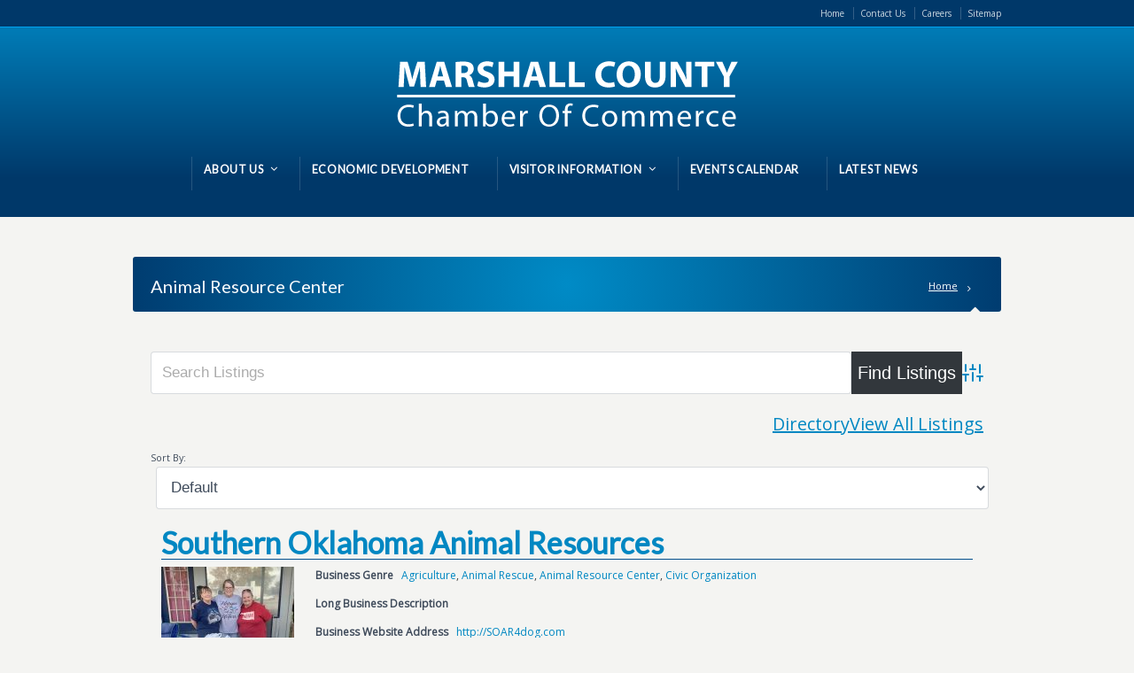

--- FILE ---
content_type: text/html; charset=UTF-8
request_url: https://marshallcountyonline.com/business-directory/wpbdp_category/animal-resource-center/
body_size: 52913
content:
<!DOCTYPE html>
<!--[if IE 7 ]><html class="ie ie7" lang="en"> <![endif]-->
<!--[if IE 8 ]><html class="ie ie8" lang="en"> <![endif]-->
<!--[if IE 9 ]><html class="ie ie9" lang="en"> <![endif]-->
<!--[if !IE]><!--><html dir="ltr" lang="en-US" prefix="og: https://ogp.me/ns#"> <!--<![endif]-->
<head>
<!-- un-comment and delete 2nd meta below to disable zoom
<meta name="viewport" content="width=device-width, minimum-scale=1, maximum-scale=1"> -->
<meta name="viewport" content="width=device-width, initial-scale=1" />

<link rel="profile" href="http://gmpg.org/xfn/11">
<link rel="pingback" href="https://marshallcountyonline.com/xmlrpc.php">
<link rel="alternate" type="application/rss+xml" title="Marshall County Chamber Of Commerce" href="https://marshallcountyonline.com/feed/" />
<link href='//fonts.googleapis.com/css?family=Open+Sans|Lato' rel='stylesheet' type='text/css'>

<title>Animal Resource Center | Marshall County Chamber Of Commerce</title>
	<style>img:is([sizes="auto" i], [sizes^="auto," i]) { contain-intrinsic-size: 3000px 1500px }</style>
	
		<!-- All in One SEO 4.7.3.1 - aioseo.com -->
		<meta name="robots" content="max-image-preview:large" />
		<link rel="canonical" href="https://marshallcountyonline.com/business-directory/wpbdp_category/animal-resource-center/" />
		<meta name="generator" content="All in One SEO (AIOSEO) 4.7.3.1" />
		<script type="application/ld+json" class="aioseo-schema">
			{"@context":"https:\/\/schema.org","@graph":[{"@type":"BreadcrumbList","@id":"https:\/\/marshallcountyonline.com\/business-directory\/wpbdp_category\/animal-resource-center\/#breadcrumblist","itemListElement":[{"@type":"ListItem","@id":"https:\/\/marshallcountyonline.com\/#listItem","position":1,"name":"Home","item":"https:\/\/marshallcountyonline.com\/","nextItem":"https:\/\/marshallcountyonline.com\/business-directory\/wpbdp_category\/animal-resource-center\/#listItem"},{"@type":"ListItem","@id":"https:\/\/marshallcountyonline.com\/business-directory\/wpbdp_category\/animal-resource-center\/#listItem","position":2,"name":"Animal Resource Center","previousItem":"https:\/\/marshallcountyonline.com\/#listItem"}]},{"@type":"CollectionPage","@id":"https:\/\/marshallcountyonline.com\/business-directory\/wpbdp_category\/animal-resource-center\/#collectionpage","url":"https:\/\/marshallcountyonline.com\/business-directory\/wpbdp_category\/animal-resource-center\/","name":"Animal Resource Center | Marshall County Chamber Of Commerce","inLanguage":"en-US","isPartOf":{"@id":"https:\/\/marshallcountyonline.com\/#website"},"breadcrumb":{"@id":"https:\/\/marshallcountyonline.com\/business-directory\/wpbdp_category\/animal-resource-center\/#breadcrumblist"}},{"@type":"Organization","@id":"https:\/\/marshallcountyonline.com\/#organization","name":"Marshall County Chamber Of Commerce","description":"Welcome To Marshall County!","url":"https:\/\/marshallcountyonline.com\/"},{"@type":"WebSite","@id":"https:\/\/marshallcountyonline.com\/#website","url":"https:\/\/marshallcountyonline.com\/","name":"Marshall County Chamber Of Commerce","description":"Welcome To Marshall County!","inLanguage":"en-US","publisher":{"@id":"https:\/\/marshallcountyonline.com\/#organization"}}]}
		</script>
		<!-- All in One SEO -->

<link rel="alternate" type="text/calendar" title="Marshall County Chamber Of Commerce &raquo; iCal Feed" href="https://marshallcountyonline.com/events/?ical=1" />
<!-- Business Directory RSS feed -->
<link rel="alternate" type="application/rss+xml" title="Member Directory &raquo; Animal Resource Center Directory Category Feed" href="https://marshallcountyonline.com/feed/?post_type=wpbdp_listing&#038;wpbdp_category=animal-resource-center" />
<!-- /Business Directory RSS feed -->
<link rel='stylesheet' id='mailchimp_sf_main_css-css' href='https://marshallcountyonline.com/?mcsf_action=main_css&#038;ver=1.6.1' type='text/css' media='all' />
<link rel='stylesheet' id='wp-block-library-css' href='https://marshallcountyonline.com/wp-includes/css/dist/block-library/style.min.css?ver=6.8.3' type='text/css' media='all' />
<style id='classic-theme-styles-inline-css' type='text/css'>
/*! This file is auto-generated */
.wp-block-button__link{color:#fff;background-color:#32373c;border-radius:9999px;box-shadow:none;text-decoration:none;padding:calc(.667em + 2px) calc(1.333em + 2px);font-size:1.125em}.wp-block-file__button{background:#32373c;color:#fff;text-decoration:none}
</style>
<style id='global-styles-inline-css' type='text/css'>
:root{--wp--preset--aspect-ratio--square: 1;--wp--preset--aspect-ratio--4-3: 4/3;--wp--preset--aspect-ratio--3-4: 3/4;--wp--preset--aspect-ratio--3-2: 3/2;--wp--preset--aspect-ratio--2-3: 2/3;--wp--preset--aspect-ratio--16-9: 16/9;--wp--preset--aspect-ratio--9-16: 9/16;--wp--preset--color--black: #000000;--wp--preset--color--cyan-bluish-gray: #abb8c3;--wp--preset--color--white: #ffffff;--wp--preset--color--pale-pink: #f78da7;--wp--preset--color--vivid-red: #cf2e2e;--wp--preset--color--luminous-vivid-orange: #ff6900;--wp--preset--color--luminous-vivid-amber: #fcb900;--wp--preset--color--light-green-cyan: #7bdcb5;--wp--preset--color--vivid-green-cyan: #00d084;--wp--preset--color--pale-cyan-blue: #8ed1fc;--wp--preset--color--vivid-cyan-blue: #0693e3;--wp--preset--color--vivid-purple: #9b51e0;--wp--preset--gradient--vivid-cyan-blue-to-vivid-purple: linear-gradient(135deg,rgba(6,147,227,1) 0%,rgb(155,81,224) 100%);--wp--preset--gradient--light-green-cyan-to-vivid-green-cyan: linear-gradient(135deg,rgb(122,220,180) 0%,rgb(0,208,130) 100%);--wp--preset--gradient--luminous-vivid-amber-to-luminous-vivid-orange: linear-gradient(135deg,rgba(252,185,0,1) 0%,rgba(255,105,0,1) 100%);--wp--preset--gradient--luminous-vivid-orange-to-vivid-red: linear-gradient(135deg,rgba(255,105,0,1) 0%,rgb(207,46,46) 100%);--wp--preset--gradient--very-light-gray-to-cyan-bluish-gray: linear-gradient(135deg,rgb(238,238,238) 0%,rgb(169,184,195) 100%);--wp--preset--gradient--cool-to-warm-spectrum: linear-gradient(135deg,rgb(74,234,220) 0%,rgb(151,120,209) 20%,rgb(207,42,186) 40%,rgb(238,44,130) 60%,rgb(251,105,98) 80%,rgb(254,248,76) 100%);--wp--preset--gradient--blush-light-purple: linear-gradient(135deg,rgb(255,206,236) 0%,rgb(152,150,240) 100%);--wp--preset--gradient--blush-bordeaux: linear-gradient(135deg,rgb(254,205,165) 0%,rgb(254,45,45) 50%,rgb(107,0,62) 100%);--wp--preset--gradient--luminous-dusk: linear-gradient(135deg,rgb(255,203,112) 0%,rgb(199,81,192) 50%,rgb(65,88,208) 100%);--wp--preset--gradient--pale-ocean: linear-gradient(135deg,rgb(255,245,203) 0%,rgb(182,227,212) 50%,rgb(51,167,181) 100%);--wp--preset--gradient--electric-grass: linear-gradient(135deg,rgb(202,248,128) 0%,rgb(113,206,126) 100%);--wp--preset--gradient--midnight: linear-gradient(135deg,rgb(2,3,129) 0%,rgb(40,116,252) 100%);--wp--preset--font-size--small: 13px;--wp--preset--font-size--medium: 20px;--wp--preset--font-size--large: 36px;--wp--preset--font-size--x-large: 42px;--wp--preset--font-family--inter: "Inter", sans-serif;--wp--preset--font-family--cardo: Cardo;--wp--preset--spacing--20: 0.44rem;--wp--preset--spacing--30: 0.67rem;--wp--preset--spacing--40: 1rem;--wp--preset--spacing--50: 1.5rem;--wp--preset--spacing--60: 2.25rem;--wp--preset--spacing--70: 3.38rem;--wp--preset--spacing--80: 5.06rem;--wp--preset--shadow--natural: 6px 6px 9px rgba(0, 0, 0, 0.2);--wp--preset--shadow--deep: 12px 12px 50px rgba(0, 0, 0, 0.4);--wp--preset--shadow--sharp: 6px 6px 0px rgba(0, 0, 0, 0.2);--wp--preset--shadow--outlined: 6px 6px 0px -3px rgba(255, 255, 255, 1), 6px 6px rgba(0, 0, 0, 1);--wp--preset--shadow--crisp: 6px 6px 0px rgba(0, 0, 0, 1);}:where(.is-layout-flex){gap: 0.5em;}:where(.is-layout-grid){gap: 0.5em;}body .is-layout-flex{display: flex;}.is-layout-flex{flex-wrap: wrap;align-items: center;}.is-layout-flex > :is(*, div){margin: 0;}body .is-layout-grid{display: grid;}.is-layout-grid > :is(*, div){margin: 0;}:where(.wp-block-columns.is-layout-flex){gap: 2em;}:where(.wp-block-columns.is-layout-grid){gap: 2em;}:where(.wp-block-post-template.is-layout-flex){gap: 1.25em;}:where(.wp-block-post-template.is-layout-grid){gap: 1.25em;}.has-black-color{color: var(--wp--preset--color--black) !important;}.has-cyan-bluish-gray-color{color: var(--wp--preset--color--cyan-bluish-gray) !important;}.has-white-color{color: var(--wp--preset--color--white) !important;}.has-pale-pink-color{color: var(--wp--preset--color--pale-pink) !important;}.has-vivid-red-color{color: var(--wp--preset--color--vivid-red) !important;}.has-luminous-vivid-orange-color{color: var(--wp--preset--color--luminous-vivid-orange) !important;}.has-luminous-vivid-amber-color{color: var(--wp--preset--color--luminous-vivid-amber) !important;}.has-light-green-cyan-color{color: var(--wp--preset--color--light-green-cyan) !important;}.has-vivid-green-cyan-color{color: var(--wp--preset--color--vivid-green-cyan) !important;}.has-pale-cyan-blue-color{color: var(--wp--preset--color--pale-cyan-blue) !important;}.has-vivid-cyan-blue-color{color: var(--wp--preset--color--vivid-cyan-blue) !important;}.has-vivid-purple-color{color: var(--wp--preset--color--vivid-purple) !important;}.has-black-background-color{background-color: var(--wp--preset--color--black) !important;}.has-cyan-bluish-gray-background-color{background-color: var(--wp--preset--color--cyan-bluish-gray) !important;}.has-white-background-color{background-color: var(--wp--preset--color--white) !important;}.has-pale-pink-background-color{background-color: var(--wp--preset--color--pale-pink) !important;}.has-vivid-red-background-color{background-color: var(--wp--preset--color--vivid-red) !important;}.has-luminous-vivid-orange-background-color{background-color: var(--wp--preset--color--luminous-vivid-orange) !important;}.has-luminous-vivid-amber-background-color{background-color: var(--wp--preset--color--luminous-vivid-amber) !important;}.has-light-green-cyan-background-color{background-color: var(--wp--preset--color--light-green-cyan) !important;}.has-vivid-green-cyan-background-color{background-color: var(--wp--preset--color--vivid-green-cyan) !important;}.has-pale-cyan-blue-background-color{background-color: var(--wp--preset--color--pale-cyan-blue) !important;}.has-vivid-cyan-blue-background-color{background-color: var(--wp--preset--color--vivid-cyan-blue) !important;}.has-vivid-purple-background-color{background-color: var(--wp--preset--color--vivid-purple) !important;}.has-black-border-color{border-color: var(--wp--preset--color--black) !important;}.has-cyan-bluish-gray-border-color{border-color: var(--wp--preset--color--cyan-bluish-gray) !important;}.has-white-border-color{border-color: var(--wp--preset--color--white) !important;}.has-pale-pink-border-color{border-color: var(--wp--preset--color--pale-pink) !important;}.has-vivid-red-border-color{border-color: var(--wp--preset--color--vivid-red) !important;}.has-luminous-vivid-orange-border-color{border-color: var(--wp--preset--color--luminous-vivid-orange) !important;}.has-luminous-vivid-amber-border-color{border-color: var(--wp--preset--color--luminous-vivid-amber) !important;}.has-light-green-cyan-border-color{border-color: var(--wp--preset--color--light-green-cyan) !important;}.has-vivid-green-cyan-border-color{border-color: var(--wp--preset--color--vivid-green-cyan) !important;}.has-pale-cyan-blue-border-color{border-color: var(--wp--preset--color--pale-cyan-blue) !important;}.has-vivid-cyan-blue-border-color{border-color: var(--wp--preset--color--vivid-cyan-blue) !important;}.has-vivid-purple-border-color{border-color: var(--wp--preset--color--vivid-purple) !important;}.has-vivid-cyan-blue-to-vivid-purple-gradient-background{background: var(--wp--preset--gradient--vivid-cyan-blue-to-vivid-purple) !important;}.has-light-green-cyan-to-vivid-green-cyan-gradient-background{background: var(--wp--preset--gradient--light-green-cyan-to-vivid-green-cyan) !important;}.has-luminous-vivid-amber-to-luminous-vivid-orange-gradient-background{background: var(--wp--preset--gradient--luminous-vivid-amber-to-luminous-vivid-orange) !important;}.has-luminous-vivid-orange-to-vivid-red-gradient-background{background: var(--wp--preset--gradient--luminous-vivid-orange-to-vivid-red) !important;}.has-very-light-gray-to-cyan-bluish-gray-gradient-background{background: var(--wp--preset--gradient--very-light-gray-to-cyan-bluish-gray) !important;}.has-cool-to-warm-spectrum-gradient-background{background: var(--wp--preset--gradient--cool-to-warm-spectrum) !important;}.has-blush-light-purple-gradient-background{background: var(--wp--preset--gradient--blush-light-purple) !important;}.has-blush-bordeaux-gradient-background{background: var(--wp--preset--gradient--blush-bordeaux) !important;}.has-luminous-dusk-gradient-background{background: var(--wp--preset--gradient--luminous-dusk) !important;}.has-pale-ocean-gradient-background{background: var(--wp--preset--gradient--pale-ocean) !important;}.has-electric-grass-gradient-background{background: var(--wp--preset--gradient--electric-grass) !important;}.has-midnight-gradient-background{background: var(--wp--preset--gradient--midnight) !important;}.has-small-font-size{font-size: var(--wp--preset--font-size--small) !important;}.has-medium-font-size{font-size: var(--wp--preset--font-size--medium) !important;}.has-large-font-size{font-size: var(--wp--preset--font-size--large) !important;}.has-x-large-font-size{font-size: var(--wp--preset--font-size--x-large) !important;}
:where(.wp-block-post-template.is-layout-flex){gap: 1.25em;}:where(.wp-block-post-template.is-layout-grid){gap: 1.25em;}
:where(.wp-block-columns.is-layout-flex){gap: 2em;}:where(.wp-block-columns.is-layout-grid){gap: 2em;}
:root :where(.wp-block-pullquote){font-size: 1.5em;line-height: 1.6;}
</style>
<link rel='stylesheet' id='bbp-default-css' href='https://marshallcountyonline.com/wp-content/plugins/bbpress/templates/default/css/bbpress.min.css?ver=2.6.11' type='text/css' media='all' />
<link rel='stylesheet' id='karma-builder-css' href='https://marshallcountyonline.com/wp-content/plugins/karma_builder/css/karma-builder.css?ver=6.8.3' type='text/css' media='all' />
<link rel='stylesheet' id='rs-plugin-settings-css' href='https://marshallcountyonline.com/wp-content/plugins/revslider/public/assets/css/settings.css?ver=5.4.5.2' type='text/css' media='all' />
<style id='rs-plugin-settings-inline-css' type='text/css'>
#rs-demo-id {}
</style>
<link rel='stylesheet' id='woocommerce-layout-css' href='https://marshallcountyonline.com/wp-content/plugins/woocommerce/assets/css/woocommerce-layout.css?ver=9.3.3' type='text/css' media='all' />
<link rel='stylesheet' id='woocommerce-smallscreen-css' href='https://marshallcountyonline.com/wp-content/plugins/woocommerce/assets/css/woocommerce-smallscreen.css?ver=9.3.3' type='text/css' media='only screen and (max-width: 768px)' />
<link rel='stylesheet' id='woocommerce-general-css' href='https://marshallcountyonline.com/wp-content/plugins/woocommerce/assets/css/woocommerce.css?ver=9.3.3' type='text/css' media='all' />
<style id='woocommerce-inline-inline-css' type='text/css'>
.woocommerce form .form-row .required { visibility: visible; }
</style>
<link rel='stylesheet' id='style-css' href='https://marshallcountyonline.com/wp-content/themes/karma/style.css?ver=6.8.3' type='text/css' media='all' />
<link rel='stylesheet' id='primary-color-css' href='https://marshallcountyonline.com/wp-content/themes/karma/css/karma-cool-blue.css?ver=6.8.3' type='text/css' media='all' />
<link rel='stylesheet' id='font-awesome-css' href='https://marshallcountyonline.com/wp-content/plugins/js_composer/assets/lib/bower/font-awesome/css/font-awesome.min.css?ver=5.2.1' type='text/css' media='all' />
<link rel='stylesheet' id='woocommerce-css' href='https://marshallcountyonline.com/wp-content/themes/karma/css/_woocommerce.css?ver=6.8.3' type='text/css' media='all' />
<link rel='stylesheet' id='mobile-css' href='https://marshallcountyonline.com/wp-content/themes/karma/css/_mobile.css?ver=6.8.3' type='text/css' media='all' />
<link rel='stylesheet' id='wpbdp-widgets-css' href='https://marshallcountyonline.com/wp-content/plugins/business-directory-plugin/assets/css/widgets.min.css?ver=6.4.6' type='text/css' media='all' />
<link rel='stylesheet' id='wpbdp-base-css-css' href='https://marshallcountyonline.com/wp-content/plugins/business-directory-plugin/assets/css/wpbdp.min.css?ver=6.4.6' type='text/css' media='all' />
<style id='wpbdp-base-css-inline-css' type='text/css'>
html,body{--bd-main-color:#32373c;--bd-main-color-20:#569AF633;--bd-main-color-8:#569AF614;--bd-thumbnail-width:150px;--bd-thumbnail-height:150px;--bd-button-text-color:#fff;--bd-button-bg-color:#32373c;}
.wpbdp-plan-action input[type=radio]+ label span:before{content:'Select';}.wpbdp-plan-action input[type=radio]:checked + label span:before{content:'Selected';}
</style>
<link rel='stylesheet' id='child-style-css' href='https://marshallcountyonline.com/wp-content/themes/karma-child-theme/style.css?ver=6.8.3' type='text/css' media='all' />
<link rel='stylesheet' id='default-styles.min-css' href='https://marshallcountyonline.com/wp-content/plugins/business-directory-plugin/themes/default/assets/styles.min.css?ver=6.4.6' type='text/css' media='all' />
<script type="text/javascript" src="https://marshallcountyonline.com/wp-includes/js/jquery/jquery.min.js?ver=3.7.1" id="jquery-core-js"></script>
<script type="text/javascript" src="https://marshallcountyonline.com/wp-includes/js/jquery/jquery-migrate.min.js?ver=3.4.1" id="jquery-migrate-js"></script>
<script type="text/javascript" src="https://marshallcountyonline.com/wp-content/plugins/revslider/public/assets/js/jquery.themepunch.tools.min.js?ver=5.4.5.2" id="tp-tools-js"></script>
<script type="text/javascript" src="https://marshallcountyonline.com/wp-content/plugins/revslider/public/assets/js/jquery.themepunch.revolution.min.js?ver=5.4.5.2" id="revmin-js"></script>
<script type="text/javascript" src="https://marshallcountyonline.com/wp-content/plugins/woocommerce/assets/js/jquery-blockui/jquery.blockUI.min.js?ver=2.7.0-wc.9.3.3" id="jquery-blockui-js" data-wp-strategy="defer"></script>
<script type="text/javascript" id="wc-add-to-cart-js-extra">
/* <![CDATA[ */
var wc_add_to_cart_params = {"ajax_url":"\/wp-admin\/admin-ajax.php","wc_ajax_url":"\/?wc-ajax=%%endpoint%%","i18n_view_cart":"View cart","cart_url":"https:\/\/marshallcountyonline.com","is_cart":"","cart_redirect_after_add":"no"};
/* ]]> */
</script>
<script type="text/javascript" src="https://marshallcountyonline.com/wp-content/plugins/woocommerce/assets/js/frontend/add-to-cart.min.js?ver=9.3.3" id="wc-add-to-cart-js" data-wp-strategy="defer"></script>
<script type="text/javascript" src="https://marshallcountyonline.com/wp-content/plugins/woocommerce/assets/js/js-cookie/js.cookie.min.js?ver=2.1.4-wc.9.3.3" id="js-cookie-js" defer="defer" data-wp-strategy="defer"></script>
<script type="text/javascript" id="woocommerce-js-extra">
/* <![CDATA[ */
var woocommerce_params = {"ajax_url":"\/wp-admin\/admin-ajax.php","wc_ajax_url":"\/?wc-ajax=%%endpoint%%"};
/* ]]> */
</script>
<script type="text/javascript" src="https://marshallcountyonline.com/wp-content/plugins/woocommerce/assets/js/frontend/woocommerce.min.js?ver=9.3.3" id="woocommerce-js" defer="defer" data-wp-strategy="defer"></script>
<script type="text/javascript" src="https://marshallcountyonline.com/wp-content/plugins/js_composer/assets/js/vendors/woocommerce-add-to-cart.js?ver=5.2.1" id="vc_woocommerce-add-to-cart-js-js"></script>
<link rel="https://api.w.org/" href="https://marshallcountyonline.com/wp-json/" /><link rel="alternate" title="JSON" type="application/json" href="https://marshallcountyonline.com/wp-json/wp/v2/wpbdp_category/175" /><meta name="et-api-version" content="v1"><meta name="et-api-origin" content="https://marshallcountyonline.com"><link rel="https://theeventscalendar.com/" href="https://marshallcountyonline.com/wp-json/tribe/tickets/v1/" /><meta name="tec-api-version" content="v1"><meta name="tec-api-origin" content="https://marshallcountyonline.com"><link rel="alternate" href="https://marshallcountyonline.com/wp-json/tribe/events/v1/" />	<meta property="og:title" content="Southern Oklahoma Animal Resources"/>
	<meta property="og:image" content=""/>
	<meta property="og:url" content="https://marshallcountyonline.com/business-directory/12158/southern-oklahoma-animal-resources/"/>
	<meta property="og:description" content=""/>
	<meta property="og:site_name" content="Marshall County Chamber Of Commerce"/>
		<noscript><style>.woocommerce-product-gallery{ opacity: 1 !important; }</style></noscript>
	<meta name="generator" content="Powered by Visual Composer - drag and drop page builder for WordPress."/>
<!--[if lte IE 9]><link rel="stylesheet" type="text/css" href="https://marshallcountyonline.com/wp-content/plugins/js_composer/assets/css/vc_lte_ie9.min.css" media="screen"><![endif]--><meta name="generator" content="Powered by Slider Revolution 5.4.5.2 - responsive, Mobile-Friendly Slider Plugin for WordPress with comfortable drag and drop interface." />
<style class='wp-fonts-local' type='text/css'>
@font-face{font-family:Inter;font-style:normal;font-weight:300 900;font-display:fallback;src:url('https://marshallcountyonline.com/wp-content/plugins/woocommerce/assets/fonts/Inter-VariableFont_slnt,wght.woff2') format('woff2');font-stretch:normal;}
@font-face{font-family:Cardo;font-style:normal;font-weight:400;font-display:fallback;src:url('https://marshallcountyonline.com/wp-content/plugins/woocommerce/assets/fonts/cardo_normal_400.woff2') format('woff2');}
</style>
<style type='text/css'>
#content .true-pricing-plan {
	font-size: 18px !important;
}

#content .true-pricing-price {
	font-size: 45px !important;
}

#content .true-pricing-price sup {
	font-size: 25px !important;
}

#content ul li {
list-style: none !important;
font-size: 20px !important;
}


     



body,
.testimonials blockquote,
.testimonials_static blockquote {
	font-family: 'Open Sans', Arial, sans-serif;
}
#tt-parallax-banner h1,
#tt-parallax-banner h2,
#tt-parallax-banner h3,
#tt-parallax-banner h4,
#tt-parallax-banner h5,
#tt-parallax-banner h6 {
	font-family: 'Open Sans', Arial, sans-serif;
	font-weight: 600;
}
#tt-parallax-banner h1,
#tt-parallax-banner h2,
#tt-parallax-banner h3 {
	font-size: 28px;
}
h1, h2, h3, h4, h5, #footer h3, #menu-main-nav li strong, #wrapper.tt-uberstyling-enabled .ubermenu ul.ubermenu-nav > li.ubermenu-item > a span.ubermenu-target-title, p.footer-callout-heading, #tt-mobile-menu-button span , .post_date .day, .karma_mega_div span.karma-mega-title {font-family: 'Lato', Arial, sans-serif;}
h1, h2, h3, h4, h5, h6 {margin-bottom:12px;}
p {line-height: 2;margin-bottom:20px;font-size: 13px;}
#content ol li,
#content ul li,
.content_full_width ol li,
.content_full_width ul li {font-size: 13px;}
#content p.callout2 span {font-size: 15px;}
.callout2,
.callout-wrap span {line-height:1.8;}
.slider-content-main p {font-size:1em;line-height:2;margin-bottom: 14px;}
.jquery3-slider-wrap .slider-content-main p {font-size:1.1em;line-height:1.8em;}
.callout-wrap span, .portfolio_content h3 {font-size: 1.4em;}
.testimonials blockquote, .testimonials_static blockquote, p.team-member-title {font-size: 13px;font-style: normal;}
.ka_button, .ka_button:hover {letter-spacing: 0.6px;}
#footer h3, #menu-main-nav li strong, #wrapper.tt-uberstyling-enabled .ubermenu ul.ubermenu-nav > li.ubermenu-item > a span.ubermenu-target-title {letter-spacing: 0.7px;font-size:12.4px;}
#footer h3 {font-weight: 300;}
#footer p.footer-callout-heading {font-size: 18px;}
#footer .blogroll a,
#footer ul.tt-recent-posts h4 {
	font-weight: normal;
	color:rgba(255,255,255,0.8);
}
#footer ul.tt-recent-posts h4,
#sidebar ul.tt-recent-posts h4 {
	font-size: 13px !important;	
}
.tools .breadcrumb .current_crumb:after, .woocommerce-page .tt-woocommerce .breadcrumb span:last-child:after {bottom: -16px;}
.post_title span {font-weight: normal;}
.post_date .day {font-size:28px;font-weight:normal;}
.post_date .month {font-size: 15px;margin-top:-15px;}
.tools .search-form {margin-top: 1px;}
.accordion .opener strong {font-weight: normal;}
.tools .breadcrumb a:after {top:0;}
p.comment-author-about {font-weight: bold;}


.footer-overlay {
	background: url(https://marshallcountyonline.com/wp-content/themes/karma/images/_global/overlay-rays.png) 50% 50% no-repeat;
}

.footer-overlay {
	background-size: auto 100%;
}
</style>
<script type="text/javascript">function setREVStartSize(e){
				try{ var i=jQuery(window).width(),t=9999,r=0,n=0,l=0,f=0,s=0,h=0;					
					if(e.responsiveLevels&&(jQuery.each(e.responsiveLevels,function(e,f){f>i&&(t=r=f,l=e),i>f&&f>r&&(r=f,n=e)}),t>r&&(l=n)),f=e.gridheight[l]||e.gridheight[0]||e.gridheight,s=e.gridwidth[l]||e.gridwidth[0]||e.gridwidth,h=i/s,h=h>1?1:h,f=Math.round(h*f),"fullscreen"==e.sliderLayout){var u=(e.c.width(),jQuery(window).height());if(void 0!=e.fullScreenOffsetContainer){var c=e.fullScreenOffsetContainer.split(",");if (c) jQuery.each(c,function(e,i){u=jQuery(i).length>0?u-jQuery(i).outerHeight(!0):u}),e.fullScreenOffset.split("%").length>1&&void 0!=e.fullScreenOffset&&e.fullScreenOffset.length>0?u-=jQuery(window).height()*parseInt(e.fullScreenOffset,0)/100:void 0!=e.fullScreenOffset&&e.fullScreenOffset.length>0&&(u-=parseInt(e.fullScreenOffset,0))}f=u}else void 0!=e.minHeight&&f<e.minHeight&&(f=e.minHeight);e.c.closest(".rev_slider_wrapper").css({height:f})					
				}catch(d){console.log("Failure at Presize of Slider:"+d)}
			};</script>
<noscript><style type="text/css"> .wpb_animate_when_almost_visible { opacity: 1; }</style></noscript>
<!--[if IE 9]>
<style media="screen">
#footer,
.header-holder
 {
      behavior: url(https://marshallcountyonline.com/wp-content/themes/karma/js/PIE/PIE.php);
}
</style>
<![endif]-->

<!--[if lte IE 8]>
<script type='text/javascript' src='https://marshallcountyonline.com/wp-content/themes/karma/js/html5shiv.js'></script>
<style media="screen">
a.button,
a.button:hover,
ul.products li.product a img,
div.product div.images img,
span.onsale,
#footer,
.header-holder,
#horizontal_nav ul li,
#horizontal_nav ul a,
#tt-gallery-nav li,
#tt-gallery-nav a,
ul.tabset li,
ul.tabset a,
.karma-pages a,
.karma-pages span,
.wp-pagenavi a,
.wp-pagenavi span,
.post_date,
.post_comments,
.ka_button,
.flex-control-paging li a,
.colored_box,
.tools,
.karma_notify
.opener,
.callout_button,
.testimonials {
      behavior: url(https://marshallcountyonline.com/wp-content/themes/karma/js/PIE/PIE.php);
}
</style>
<![endif]-->

<!--[if IE]>
<link rel="stylesheet" href="https://marshallcountyonline.com/wp-content/themes/karma/css/_internet_explorer.css" media="screen"/>
<![endif]-->




</head>

<body class="archive tax-wpbdp_category term-animal-resource-center term-175 wp-theme-karma wp-child-theme-karma-child-theme theme-karma woocommerce-no-js tribe-no-js page-template-karma-child-theme karma-body-mega-menu karma-no-post-date karma-no-content-gradient karma-no-mobile-submenu karma-header-gradient business-directory wpbdp-view-show_category wpbdp-wp-theme-karma-child-theme wpbdp-wp-theme-karma wpbdp-view-taxonomy wpbdp-theme-default wpb-js-composer js-comp-ver-5.2.1 vc_responsive tribe-theme-karma" itemscope="itemscope" itemtype="http://schema.org/WebPage">
<div id="tt-wide-layout" class="content-style-default">
	<div id="wrapper">
		<header role="banner" id="header" itemscope="itemscope" itemtype="http://schema.org/WPHeader" >
<div class="top-block">
<div class="top-holder">

    
  <div class="toolbar-left">
    </div><!-- END toolbar-left -->
  
  <div class="toolbar-right">
  <ul class="sub-menu"><li id="menu-item-11240" class="menu-item menu-item-type-post_type menu-item-object-page menu-item-home"><a href="https://marshallcountyonline.com/"><span><strong>Home</strong></span></a></li>
<li id="menu-item-11235" class="menu-item menu-item-type-post_type menu-item-object-page"><a href="https://marshallcountyonline.com/contact-us/"><span><strong>Contact Us</strong></span></a></li>
<li id="menu-item-11234" class="menu-item menu-item-type-post_type menu-item-object-page"><a href="https://marshallcountyonline.com/careers/"><span><strong>Careers</strong></span></a></li>
<li id="menu-item-11238" class="menu-item menu-item-type-post_type menu-item-object-page"><a href="https://marshallcountyonline.com/sitemap/"><span><strong>Sitemap</strong></span></a></li>
</ul>  </div><!-- END toolbar-right -->

</div><!-- END top-holder -->
</div><!-- END top-block -->

<div class="header-holder tt-logo-center">
<div class="header-overlay">
<div class="header-area">

<a href="https://marshallcountyonline.com" class="logo"><img src="http://marshallcountyonline.com/wp-content/uploads/2017/09/MCOC-Sample-Logo-400x.png" alt="Marshall County Chamber Of Commerce" /></a>



    <nav role="navigation" itemscope="itemscope" itemtype="http://schema.org/SiteNavigationElement">
	    <ul id="menu-main-nav" class="sf-menu">
	    <li id="menu-item-11206" class="menu-item menu-item-type-post_type menu-item-object-page menu-item-has-children"><a href="https://marshallcountyonline.com/about-us/"><span><strong>About Us</strong></span></a>


<ul class="sub-menu">
	<li id="menu-item-11487" class="menu-item menu-item-type-post_type menu-item-object-page"><a href="https://marshallcountyonline.com/business-directory/"><span>Member Directory</span></a></li>
	<li id="menu-item-11208" class="menu-item menu-item-type-post_type menu-item-object-page"><a href="https://marshallcountyonline.com/about-us/membership-benefits/"><span>Membership Benefits</span></a></li>
	<li id="menu-item-11218" class="menu-item menu-item-type-post_type menu-item-object-page"><a href="https://marshallcountyonline.com/membership-dues/"><span>Membership Dues</span></a></li>
	<li id="menu-item-11207" class="menu-item menu-item-type-post_type menu-item-object-page"><a href="https://marshallcountyonline.com/about-us/board-of-directors/"><span>Board Of Directors</span></a></li>
	<li id="menu-item-11209" class="menu-item menu-item-type-post_type menu-item-object-page"><a href="https://marshallcountyonline.com/about-us/vision-and-mission-statement/"><span>Vision And Mission Statement</span></a></li>
	<li id="menu-item-11212" class="menu-item menu-item-type-post_type menu-item-object-page"><a href="https://marshallcountyonline.com/contact-us/"><span>Contact Us</span></a></li>
	<li id="menu-item-11215" class="menu-item menu-item-type-post_type menu-item-object-page"><a href="https://marshallcountyonline.com/forms-and-documents/"><span>Forms And Documents</span></a></li>
</ul>
</li>
<li id="menu-item-11213" class="menu-item menu-item-type-post_type menu-item-object-page"><a href="https://marshallcountyonline.com/economic-development/"><span><strong>Economic Development</strong></span></a></li>
<li id="menu-item-11219" class="menu-item menu-item-type-post_type menu-item-object-page menu-item-has-children"><a href="https://marshallcountyonline.com/visitor-information/"><span><strong>Visitor Information</strong></span></a>


<ul class="sub-menu">
	<li id="menu-item-11221" class="menu-item menu-item-type-post_type menu-item-object-page"><a href="https://marshallcountyonline.com/visitor-information/restaurants/"><span>Restaurants</span></a></li>
	<li id="menu-item-11220" class="menu-item menu-item-type-post_type menu-item-object-page"><a href="https://marshallcountyonline.com/visitor-information/lodging/"><span>Lodging</span></a></li>
	<li id="menu-item-11223" class="menu-item menu-item-type-post_type menu-item-object-page"><a href="https://marshallcountyonline.com/visitor-information/tourist-attractions/"><span>Tourist Attractions</span></a></li>
	<li id="menu-item-11222" class="menu-item menu-item-type-post_type menu-item-object-page"><a href="https://marshallcountyonline.com/visitor-information/things-to-do-in-marshall-county/"><span>Things To Do In Marshall County</span></a></li>
	<li id="menu-item-11211" class="menu-item menu-item-type-post_type menu-item-object-page"><a href="https://marshallcountyonline.com/community-links/"><span>Community Links</span></a></li>
</ul>
</li>
<li id="menu-item-11253" class="menu-item menu-item-type-custom menu-item-object-custom"><a href="/events/"><span><strong>Events Calendar</strong></span></a></li>
<li id="menu-item-11216" class="menu-item menu-item-type-post_type menu-item-object-page current_page_parent"><a href="https://marshallcountyonline.com/latest-news/"><span><strong>Latest News</strong></span></a></li>
	    </ul>
    </nav>
</div><!-- END header-area -->
</div><!-- END header-overlay -->
</div><!-- END header-holder -->
</header><!-- END header -->


<div id="main" class="tt-slider-">
	
	
	
<div class="main-area">
	
<div class="tools">
	<span class="tools-top"></span>
        <div class="frame">
        <h1>Animal Resource Center</h1><p class="breadcrumb"><a href="https://marshallcountyonline.com">Home</a><span class='current_crumb'> </span></p>        
        </div><!-- END frame -->
	<span class="tools-bottom"></span>
</div><!-- END tools -->	
	
		    			
					
    
    <main role="main" id="content" class="content_full_width">
    <div id="wpbdp-page-category" class="wpbdp-page wpbdp-page-category " data-breakpoints='{"small": [0,560], "medium": [560,780], "large": [780,999999]}' data-breakpoints-class-prefix="wpbdp-page">
					<div id="wpbdp-main-box" class="wpbdp-main-box" data-breakpoints='{"tiny": [0,360], "small": [360,560], "medium": [560,710], "large": [710,999999]}' data-breakpoints-class-prefix="wpbdp-main-box">

<div class="main-fields box-row cols-2">
	<form action="https://marshallcountyonline.com/business-directory/?wpbdp_view=search" method="get">
		<input type="hidden" name="wpbdp_view" value="search" />
						<div class="box-col search-fields">
			<div class="box-row cols-1">
				<div class="box-col main-input">
					<label for="wpbdp-main-box-keyword-field" style="display:none;">Keywords:</label>
					<input type="text" id="wpbdp-main-box-keyword-field" title="Quick search keywords" class="keywords-field" name="kw" placeholder="Search Listings" />
				</div>
							</div>
		</div>

		<div class="box-col submit-btn">
			<input type="submit" value="Find Listings" class="button wpbdp-button"/>

			<a class="wpbdp-advanced-search-link" title="Advanced Search" href="https://marshallcountyonline.com/business-directory/?wpbdp_view=search">
				<svg xmlns="http://www.w3.org/2000/svg" aria-hidden="true" width="24" height="24" fill="none" viewBox="0 0 24 24">
					<path stroke="currentColor" stroke-linecap="round" stroke-linejoin="round" stroke-width="2" d="M4 21v-7m0-4V3m8 18v-9m0-4V3m8 18v-5m0-4V3M1 14h6m2-6h6m2 8h6"/>
				</svg>
				<span class="wpbdp-sr-only">Advanced Search</span>
			</a>
		</div>
	</form>
</div>

<div class="box-row separator"></div>

<div class="box-row"><div class="wpbdp-main-links-container" data-breakpoints='{"tiny": [0,360], "small": [360,560], "medium": [560,710], "large": [710,999999]}' data-breakpoints-class-prefix="wpbdp-main-links"><div class="wpbdp-main-links wpbdp-main-links-2-buttons"><a href="https://marshallcountyonline.com/business-directory/" id="wpbdp-bar-show-directory-button" class="wpbdp-link">Directory</a> <a href="https://marshallcountyonline.com/business-directory/?wpbdp_view=all_listings" id="wpbdp-bar-view-listings-button" class="wpbdp-link">View All Listings</a></div></div></div>

</div>
	
	
			<div class="wpbdp-listings-sort-options"><label for="wpbdp-sort-bar">Sort By:</label><select id="wpbdp-sort-bar" class=""><option value="/business-directory/wpbdp_category/animal-resource-center/" class="header-option">Default</option> <option value="/business-directory/wpbdp_category/animal-resource-center/?wpbdp_sort=field-1">Business Name</option> <option value="/business-directory/wpbdp_category/animal-resource-center/?wpbdp_sort=field-11">ZIP Code</option></select></div>
<div id="wpbdp-listings-list" class="listings wpbdp-listings-list list wpbdp-grid ">
	<div id="wpbdp-listing-12158" class="wpbdp-listing-12158 wpbdp-listing excerpt wpbdp-excerpt wpbdp-listing-excerpt wpbdp-listing-category-id-104 wpbdp-listing-category-id-174 wpbdp-listing-category-id-175 wpbdp-listing-category-id-100 even" data-breakpoints='{"medium": [560,780], "large": [780,999999]}' data-breakpoints-class-prefix="wpbdp-listing-excerpt">
	
<div class="listing-title">
    <h3><a href="https://marshallcountyonline.com/business-directory/12158/southern-oklahoma-animal-resources/" target="_self" >Southern Oklahoma Animal Resources</a></h3>
</div>

<div class="excerpt-content wpbdp-hide-title">
		<div class="listing-thumbnail"><a href="https://marshallcountyonline.com/business-directory/12158/southern-oklahoma-animal-resources/" target="_self" class="" title="" ><img width="150" height="117" src="https://marshallcountyonline.com/wp-content/uploads/2020/11/So-Oklahoma-Animal-Resources.msg_-150x117.jpg" class="attachment-wpbdp-thumb wpbdmthumbs wpbdp-excerpt-thumbnail wpbdp-thumbnail" alt="Southern Oklahoma Animal Resources" title="Southern Oklahoma Animal Resources" decoding="async" srcset="https://marshallcountyonline.com/wp-content/uploads/2020/11/So-Oklahoma-Animal-Resources.msg_-150x117.jpg 150w, https://marshallcountyonline.com/wp-content/uploads/2020/11/So-Oklahoma-Animal-Resources.msg_-600x470.jpg 600w, https://marshallcountyonline.com/wp-content/uploads/2020/11/So-Oklahoma-Animal-Resources.msg_-300x235.jpg 300w, https://marshallcountyonline.com/wp-content/uploads/2020/11/So-Oklahoma-Animal-Resources.msg_-768x601.jpg 768w, https://marshallcountyonline.com/wp-content/uploads/2020/11/So-Oklahoma-Animal-Resources.msg_-500x392.jpg 500w, https://marshallcountyonline.com/wp-content/uploads/2020/11/So-Oklahoma-Animal-Resources.msg_.jpg 807w" sizes="(max-width: 150px) 100vw, 150px" /></a></div>
<div class="listing-details">
						<div class="wpbdp-field-display wpbdp-field wpbdp-field-value field-display field-value wpbdp-field-business_name wpbdp-field-title wpbdp-field-type-textfield wpbdp-field-association-title  " ><span class="field-label">Business Name</span> <div class="value"><a href="https://marshallcountyonline.com/business-directory/12158/southern-oklahoma-animal-resources/" target="_self" >Southern Oklahoma Animal Resources</a></div></div>								<div class="wpbdp-field-display wpbdp-field wpbdp-field-value field-display field-value wpbdp-field-business_genre wpbdp-field-category wpbdp-field-type-select wpbdp-field-association-category  " ><span class="field-label">Business Genre</span> <div class="value"><a href="https://marshallcountyonline.com/business-directory/wpbdp_category/agriculture/" rel="tag">Agriculture</a>, <a href="https://marshallcountyonline.com/business-directory/wpbdp_category/animal-rescue/" rel="tag">Animal Rescue</a>, <a href="https://marshallcountyonline.com/business-directory/wpbdp_category/animal-resource-center/" rel="tag">Animal Resource Center</a>, <a href="https://marshallcountyonline.com/business-directory/wpbdp_category/civic-organization/" rel="tag">Civic Organization</a></div></div>																<div class="wpbdp-field-display wpbdp-field wpbdp-field-value field-display field-value wpbdp-field-long_business_description wpbdp-field-content wpbdp-field-type-textarea wpbdp-field-association-content  " ><span class="field-label">Long Business Description</span> </div>								<div class="wpbdp-field-display wpbdp-field wpbdp-field-value field-display field-value wpbdp-field-business_website_address wpbdp-field-meta wpbdp-field-type-url wpbdp-field-association-meta  " ><span class="field-label">Business Website Address</span> <div class="value"><a href="http://SOAR4dog.com" rel="" target="_self" title="http://SOAR4dog.com">http://SOAR4dog.com</a></div></div>								<div class="wpbdp-field-display wpbdp-field wpbdp-field-value field-display field-value wpbdp-field-business_phone_number wpbdp-field-meta wpbdp-field-type-textfield wpbdp-field-association-meta  " ><span class="field-label">Business Phone Number</span> <div class="value">580-229-7001</div></div>																								<div class="wpbdp-field-display wpbdp-field wpbdp-field-value field-display field-value wpbdp-field-business_tags wpbdp-field-tags wpbdp-field-type-textfield wpbdp-field-association-tags  " ><span class="field-label">Business Tags</span> <div class="value"><a href="https://marshallcountyonline.com/business-directory/wpbdp_tag/animal-rescue/" rel="tag">Animal Rescue</a>, <a href="https://marshallcountyonline.com/business-directory/wpbdp_tag/animal-resource-center/" rel="tag">Animal Resource Center</a></div></div>							<div class="address-info wpbdp-field-display wpbdp-field wpbdp-field-value">
				<span class="field-label address-label">Business Address</span> 			<div>512 S 1st St<br />
Madill, OK<br /> 73446</div>
		</div>
											
		</div>
</div>
</div>
<div class="wpbdp-pagination">
	</div>
</div>
		</div>
    </main><!-- END main #content -->
</div><!-- END main-area -->
    

<div id="footer-top">&nbsp;</div><!-- END footer-top -->
</div><!-- END main -->

        <footer role="contentinfo" id="footer" itemscope="itemscope" itemtype="http://schema.org/WPFooter">
        	            <div id="footer-callout" class="default-callout-link">
            	<div id="footer-callout-content">
                	<a href="http://www.marshallcountyonline.com/contact-us" class="footer-callout-link">                    	<p class="footer-callout-heading">Interested In Joining?</p>
			<p class="footer-callout-text">Contact Us to get started or download our Membership Application.</p>                    </a>                </div><!-- END footer-callout-content -->
            </div><!-- END footer-callout -->
                        
            <div class="footer-overlay">
				                
                <div class="footer-content">
                    <div class="one_third tt-column"><h3>Latest News</h3>			<div class="textwidget"><div class="blog-posts-shortcode-outer-wrap tt_"><ul class="tt-recent-posts"><li><a class="tt-recent-post-link" title="2019 National Sandbass Festival in Madill, Oklahoma" href="https://marshallcountyonline.com/2019-national-sandbass-festival-in-madill-oklahoma/"><span class="tt-blog-placeholder tt-blog-default tt-blog-sc-img">&nbsp;</span><h4>2019 National Sandbass Festival in Madill, Oklahoma</h4><p>...</p></a></li><li><a class="tt-recent-post-link" title="Marshall County Chamber Launches New Website" href="https://marshallcountyonline.com/marshall-county-chamber-launches-new-website/"><img decoding="async" src="https://marshallcountyonline.com/wp-content/uploads/2017/09/MCOC-Sample-LogoAsset-1web-launch-65x65.jpg" alt="Marshall County Chamber Launches New Website" class="tt-blog-sc-img" /><h4>Marshall County Chamber Launches New Website</h4><p>The Marshall County Chamber of Commerce is proud to announce that we a...</p></a></li></ul></div><br class="clear" />
</div>
		</div><div class="one_third tt-column"><h3>Contact Information</h3>			<div class="textwidget"><ul class="true-business-contact tt_"><li><a href="tel://580-795-2431" class="true-biz-phone">580-795-2431</a></li><li><a href="mailto:info@marshallcountyonline.com" class="true-biz-email">info@marshallcountyonline.com</a></li><li><a href="https://goo.gl/maps/QV7nrsXRnBk" class="true-biz-directions" target="_blank">get driving directions</a></li></ul></div>
		</div><div class="one_third_last tt-column"></div>                </div><!-- END footer-content -->

                            </div><!-- END footer-overlay -->  
        
        <div id="footer_bottom">
            <div class="info">
            	                <div id="foot_left">&nbsp;                    <p>Website Design by CBO Technologies</p>                    
                </div><!-- END foot_left -->
                              
                <div id="foot_right">
                           
                </div><!-- END foot_right -->
            </div><!-- END info -->
        </div><!-- END footer_bottom -->
                </footer><!-- END footer -->
        
	</div><!-- END wrapper -->
</div><!-- END tt-layout -->
<script type="speculationrules">
{"prefetch":[{"source":"document","where":{"and":[{"href_matches":"\/*"},{"not":{"href_matches":["\/wp-*.php","\/wp-admin\/*","\/wp-content\/uploads\/*","\/wp-content\/*","\/wp-content\/plugins\/*","\/wp-content\/themes\/karma-child-theme\/*","\/wp-content\/themes\/karma\/*","\/*\\?(.+)"]}},{"not":{"selector_matches":"a[rel~=\"nofollow\"]"}},{"not":{"selector_matches":".no-prefetch, .no-prefetch a"}}]},"eagerness":"conservative"}]}
</script>

<script type="text/javascript" id="bbp-swap-no-js-body-class">
	document.body.className = document.body.className.replace( 'bbp-no-js', 'bbp-js' );
</script>

		<script>
		( function ( body ) {
			'use strict';
			body.className = body.className.replace( /\btribe-no-js\b/, 'tribe-js' );
		} )( document.body );
		</script>
		<script> /* <![CDATA[ */var tribe_l10n_datatables = {"aria":{"sort_ascending":": activate to sort column ascending","sort_descending":": activate to sort column descending"},"length_menu":"Show _MENU_ entries","empty_table":"No data available in table","info":"Showing _START_ to _END_ of _TOTAL_ entries","info_empty":"Showing 0 to 0 of 0 entries","info_filtered":"(filtered from _MAX_ total entries)","zero_records":"No matching records found","search":"Search:","all_selected_text":"All items on this page were selected. ","select_all_link":"Select all pages","clear_selection":"Clear Selection.","pagination":{"all":"All","next":"Next","previous":"Previous"},"select":{"rows":{"0":"","_":": Selected %d rows","1":": Selected 1 row"}},"datepicker":{"dayNames":["Sunday","Monday","Tuesday","Wednesday","Thursday","Friday","Saturday"],"dayNamesShort":["Sun","Mon","Tue","Wed","Thu","Fri","Sat"],"dayNamesMin":["S","M","T","W","T","F","S"],"monthNames":["January","February","March","April","May","June","July","August","September","October","November","December"],"monthNamesShort":["January","February","March","April","May","June","July","August","September","October","November","December"],"monthNamesMin":["Jan","Feb","Mar","Apr","May","Jun","Jul","Aug","Sep","Oct","Nov","Dec"],"nextText":"Next","prevText":"Prev","currentText":"Today","closeText":"Done","today":"Today","clear":"Clear"},"registration_prompt":"There is unsaved attendee information. Are you sure you want to continue?"};/* ]]> */ </script>	<script type='text/javascript'>
		(function () {
			var c = document.body.className;
			c = c.replace(/woocommerce-no-js/, 'woocommerce-js');
			document.body.className = c;
		})();
	</script>
	<link rel='stylesheet' id='wc-blocks-style-css' href='https://marshallcountyonline.com/wp-content/plugins/woocommerce/assets/client/blocks/wc-blocks.css?ver=wc-9.3.3' type='text/css' media='all' />
<script type="text/javascript" src="https://marshallcountyonline.com/wp-content/plugins/karma_builder/js/bootstrap.min.js" id="karma-builder-bootstrap-js-js"></script>
<script type="text/javascript" src="https://marshallcountyonline.com/wp-content/plugins/karma_builder/js/appear.min.js" id="appear-js"></script>
<script type="text/javascript" src="https://marshallcountyonline.com/wp-content/plugins/js_composer/assets/lib/waypoints/waypoints.min.js?ver=5.2.1" id="waypoints-js"></script>
<script type="text/javascript" src="https://marshallcountyonline.com/wp-content/plugins/karma_builder/js/easy-pie-chart.min.js" id="easyCharts-js"></script>
<script type="text/javascript" src="https://marshallcountyonline.com/wp-content/plugins/karma_builder/js/karma-builder.js" id="karma-builder-js"></script>
<script type="text/javascript" id="truethemes-custom-js-extra">
/* <![CDATA[ */
var php_data = {"mobile_menu_text":"Main Menu","mobile_sub_menu_text":"More in this section...","mobile_horz_dropdown":"false","karma_jquery_slideshowSpeed":"8000","karma_jquery_pause_hover":"false","karma_jquery_randomize":"false","karma_jquery_directionNav":"true","karma_jquery_animation_effect":"fade","karma_jquery_animationSpeed":"600","testimonial_slideshowSpeed":"8000","testimonial_pause_hover":"false","testimonial_randomize":"false","testimonial_directionNav":"true","testimonial_animation_effect":"fade","testimonial_animationSpeed":"600","sticky_sidebar":"true","sticky_menu_one":"false","sticky_menu_two":"false"};
/* ]]> */
</script>
<script type="text/javascript" src="https://marshallcountyonline.com/wp-content/themes/karma/js/custom-main.js" id="truethemes-custom-js"></script>
<script type="text/javascript" src="https://marshallcountyonline.com/wp-content/themes/karma/js/superfish.js" id="karma-superfish-js"></script>
<script type="text/javascript" src="https://marshallcountyonline.com/wp-content/themes/karma/js/retina.js" id="retina_js-js"></script>
<script type="text/javascript" src="https://marshallcountyonline.com/wp-content/themes/karma/js/jquery.flexslider.js" id="karma-flexslider-js"></script>
<script type="text/javascript" src="https://marshallcountyonline.com/wp-content/themes/karma/js/jquery.fitvids.js" id="fitvids-js"></script>
<script type="text/javascript" src="https://marshallcountyonline.com/wp-content/plugins/js_composer/assets/lib/bower/isotope/dist/isotope.pkgd.min.js?ver=5.2.1" id="isotope-js"></script>
<script type="text/javascript" src="https://marshallcountyonline.com/wp-includes/js/jquery/ui/core.min.js?ver=1.13.3" id="jquery-ui-core-js"></script>
<script type="text/javascript" src="https://marshallcountyonline.com/wp-includes/js/jquery/ui/tabs.min.js?ver=1.13.3" id="jquery-ui-tabs-js"></script>
<script type="text/javascript" src="https://marshallcountyonline.com/wp-includes/js/jquery/ui/accordion.min.js?ver=1.13.3" id="jquery-ui-accordion-js"></script>
<script type="text/javascript" src="https://marshallcountyonline.com/wp-content/themes/karma/js/jquery.prettyPhoto.js" id="pretty-photo-js"></script>
<script type="text/javascript" src="https://marshallcountyonline.com/wp-content/plugins/business-directory-plugin/assets/vendor/jQuery-File-Upload/js/jquery.iframe-transport.js?ver=10.32.0" id="jquery-file-upload-iframe-transport-js"></script>
<script type="text/javascript" src="https://marshallcountyonline.com/wp-content/plugins/business-directory-plugin/assets/vendor/jQuery-File-Upload/js/jquery.fileupload.js?ver=10.32.0" id="jquery-file-upload-js"></script>
<script type="text/javascript" src="https://marshallcountyonline.com/wp-content/plugins/business-directory-plugin/assets/js/dnd-upload.min.js?ver=6.4.6" id="wpbdp-dnd-upload-js"></script>
<script type="text/javascript" src="https://marshallcountyonline.com/wp-content/plugins/business-directory-plugin/assets/vendor/jquery-breakpoints/jquery-breakpoints.min.js?ver=0.0.11" id="breakpoints.js-js"></script>
<script type="text/javascript" src="https://marshallcountyonline.com/wp-includes/js/jquery/ui/mouse.min.js?ver=1.13.3" id="jquery-ui-mouse-js"></script>
<script type="text/javascript" src="https://marshallcountyonline.com/wp-includes/js/jquery/ui/sortable.min.js?ver=1.13.3" id="jquery-ui-sortable-js"></script>
<script type="text/javascript" id="wpbdp-js-js-extra">
/* <![CDATA[ */
var wpbdp_global = {"ajaxurl":"https:\/\/marshallcountyonline.com\/wp-admin\/admin-ajax.php","nonce":"abf6a37d33"};
/* ]]> */
</script>
<script type="text/javascript" src="https://marshallcountyonline.com/wp-content/plugins/business-directory-plugin/assets/js/wpbdp.min.js?ver=6.4.6" id="wpbdp-js-js"></script>
<script type="text/javascript" src="https://marshallcountyonline.com/wp-content/plugins/woocommerce/assets/js/sourcebuster/sourcebuster.min.js?ver=9.3.3" id="sourcebuster-js-js"></script>
<script type="text/javascript" id="wc-order-attribution-js-extra">
/* <![CDATA[ */
var wc_order_attribution = {"params":{"lifetime":1.0000000000000000818030539140313095458623138256371021270751953125e-5,"session":30,"base64":false,"ajaxurl":"https:\/\/marshallcountyonline.com\/wp-admin\/admin-ajax.php","prefix":"wc_order_attribution_","allowTracking":true},"fields":{"source_type":"current.typ","referrer":"current_add.rf","utm_campaign":"current.cmp","utm_source":"current.src","utm_medium":"current.mdm","utm_content":"current.cnt","utm_id":"current.id","utm_term":"current.trm","utm_source_platform":"current.plt","utm_creative_format":"current.fmt","utm_marketing_tactic":"current.tct","session_entry":"current_add.ep","session_start_time":"current_add.fd","session_pages":"session.pgs","session_count":"udata.vst","user_agent":"udata.uag"}};
/* ]]> */
</script>
<script type="text/javascript" src="https://marshallcountyonline.com/wp-content/plugins/woocommerce/assets/js/frontend/order-attribution.min.js?ver=9.3.3" id="wc-order-attribution-js"></script>
<a href="#0" class="karma-scroll-top"><i class="fa fa-chevron-up"></i></a>
</body>
</html>